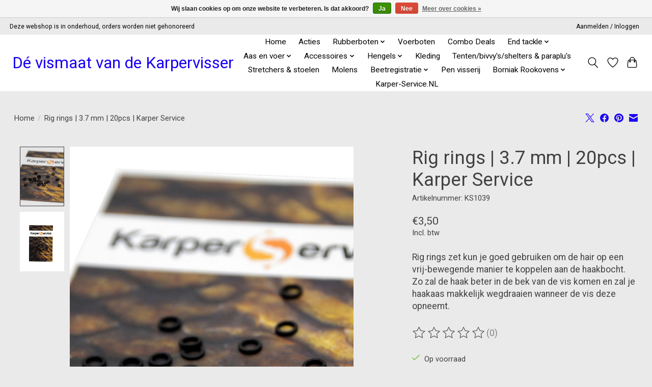

--- FILE ---
content_type: text/javascript;charset=utf-8
request_url: https://www.karperservice.nl/services/stats/pageview.js?product=107293814&hash=af94
body_size: -412
content:
// SEOshop 29-01-2026 02:25:34